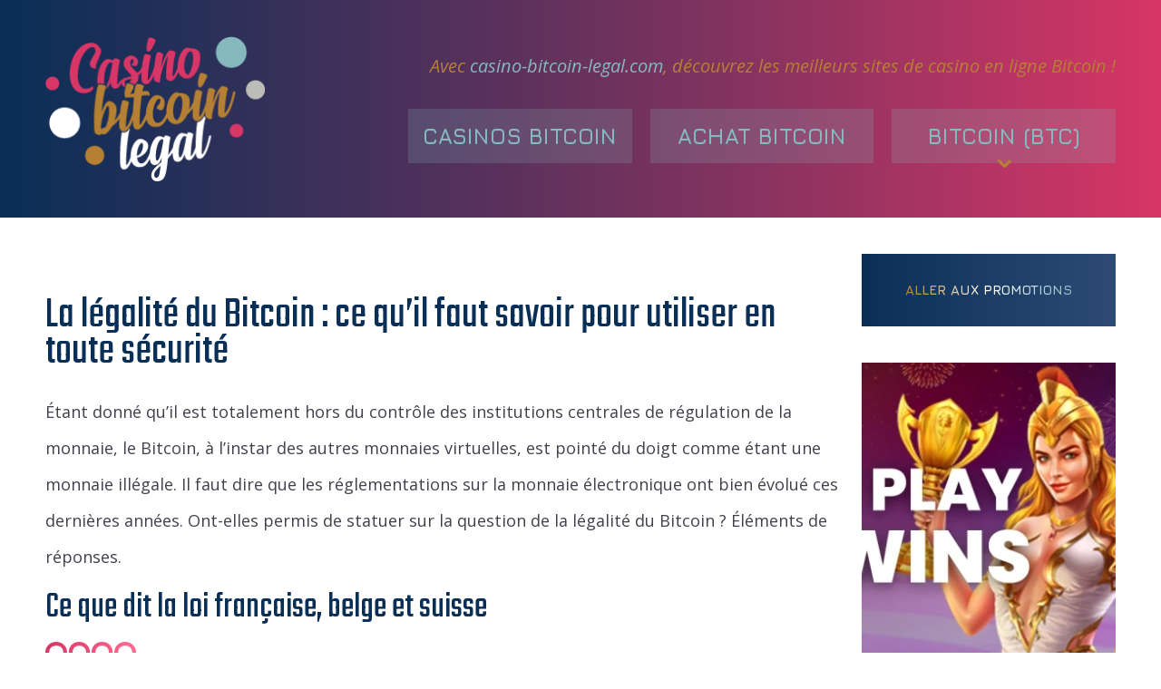

--- FILE ---
content_type: text/html; charset=UTF-8
request_url: https://www.casino-bitcoin-legal.com/legalite-bitcoin.php
body_size: 3671
content:
<!DOCTYPE html>
<html lang="fr">
<head>
    <meta charset="UTF-8">
    <meta name="viewport" content="width=device-width, initial-scale=1, user-scalable=no">
<title>La légalité du Bitcoin : ce qu’il faut savoir pour utiliser en toute sécurité - Casino-Bitcoin-Legal.com</title>
<meta name="description" content="Étant donné qu’il est totalement hors du contrôle des institutions centrales de régulation de la monnaie, le Bitcoin, à l’instar des autres monnaies virtuelles, est pointé du doigt comme étant une monnaie illégale. Il faut dire que les réglementations sur la monnaie électronique ont bien évolué ces dernières années. Ont-elles permis de statuer sur la question de la légalité du Bitcoin ? Éléments de réponses.">
<meta name="keywords" content="casino bitcoin,bitcoin,casinos,jeux en ligne,casino internet">	<meta name="robots" content="index, follow">
	<meta http-equiv="content-language" content="fr">

  <link rel="alternate" hreflang="en" href="https://www.casino-bitcoin-legal.com/en/legality-bitcoin.php" />
  <link rel="alternate" hreflang="fr" href="https://www.casino-bitcoin-legal.com/legalite-bitcoin.php" />
  <link rel="alternate" hreflang="x-default" href="https://www.casino-bitcoin-legal.com/en/legality-bitcoin.php" />

	<link rel="shortcut icon" href="/favicon.png">
    <link href="https://fonts.googleapis.com/css?family=Jura:300,400,700|Open+Sans:300,400,400i,600,600i,700|Teko:400, 600,700" rel="stylesheet">
    <link rel="stylesheet" href="dist/icons/icons.css">
    <link rel="stylesheet" href="dist/main.css">
<!-- Google tag (gtag.js) -->
<script async src="https://www.googletagmanager.com/gtag/js?id=G-SRRDVFW6RV"></script>
<script>
  window.dataLayer = window.dataLayer || [];
  function gtag(){dataLayer.push(arguments);}
  gtag('js', new Date());

  gtag('config', 'G-SRRDVFW6RV');
</script></head>
<body>
<header class="header-banner">
    <div class="container">
        <div class="row">
            <div class="col xl3 s12">
                <a href="/"><img src="dist/img/logo-cbl-header.png" alt="Casino-Bitcoin-Legal.com"></a>            </div>
            <div class="col offset-xl1 xl8 s12">
                <p class="header-baseline">Avec <a href="/">casino-bitcoin-legal.com</a>, découvrez les meilleurs sites de casino en ligne Bitcoin !</p>
                <nav class="header-nav">
                    <ul>
                        <li><a href="casinos-bitcoin.php">Casinos Bitcoin</a></li>
                        <li><a href="plateformes-bitcoin.php">Achat Bitcoin</a></li>
                        <li class="has-dropdown-menu">
                            <a href="#" >BITCOIN (BTC)</a>
                            <ul class="dropdown-menu">
                                <li><a href="/avantages-bitcoin.php">Avantages du Bitcoin</a></li>
                                <li><a href="/principe-bitcoin.php">Principe du Bitcoin</a></li>
                                <li><a href="/acheter-bitcoin.php">Acheter du Bitcoin</a></li>
                                <li><a href="/legalite-bitcoin.php">Légalité du Bitcoin</a></li>
                                <li><a href="/jouer-casino-bitcoin.php">Jouer dans un casino BTC</a></li>
                                <li><a href="/poker-bitcoin.php">Poker Bitcoin</a></li>
                            </ul>
                        </li>
                    </ul>
                </nav>
            </div>
        </div>
    </div>
</header>

<main class="container">
    <div class="row">
        <div class="col s12 xl9">
            <div class="content-main">
                <img class="img-full-separator js-fix-baseline" src="" alt=""/>
                <div class="content-blocks row">
                    <div class="col s12">
                        <h1 class="news-title">La légalité du Bitcoin : ce qu’il faut savoir pour utiliser en toute sécurité</h1>
      <p>Étant donné qu’il est totalement hors du contrôle des institutions centrales de régulation de la monnaie, le Bitcoin, à l’instar des autres monnaies virtuelles, est pointé du doigt comme étant une monnaie illégale. Il faut dire que les réglementations sur la monnaie électronique ont bien évolué ces dernières années. Ont-elles permis de statuer sur la question de la légalité du Bitcoin ? Éléments de réponses. </p>
      <h2>        Ce que dit la loi française, belge et suisse </h2>
      <p>En Belgique, le ministre des Finances a indiqué que l'intervention du gouvernement en ce qui concerne le système Bitcoin ne semblait pas nécessaire à l'heure actuelle. La banque centrale de Belgique a d'ailleurs estimé dans un communiqué que les menaces pour la stabilité monétaire que représentent les monnaies numériques émises par des acteurs privés sont actuellement plutôt limitées, si bien que leur incidence sur les conditions financières dans l'économie est faible.<br />
        En Suisse, le Conseil fédéral a considéré que le bitcoin est une monnaie virtuelle d'un usage marginal, et qu'à ce titre il est soumis en principe à la législation des monnaies régulières. <br />
        En France, c’est le Code monétaire et financier qui édite la légalité ou non d’une monnaie. Aux termes de l’article L. 111-1 dudit Code, l’euro est considéré comme la monnaie de la France, ce qui implique que toutes les transactions doivent se faire avec cette monnaie.<br />
        Cependant, à aucun moment le Code monétaire et financier ne statue sur l’illégalité du Bitcoin en France. Face à ce vide juridique, la Cour de justice de l’Union européenne a estimé, en octobre 2015, que le Bitcoin pouvait répondre au même régime de TVA que « les devises, les billets de banque et les monnaies qui sont des moyens de paiement légaux ». <br />
        Cette décision a été motivée par le fait que le Bitcoin est une monnaie bidirectionnelle, qui n’a d’autres finalités que celle d’un moyen de paiement, quoiqu’elle ne puisse être considérée, au sens de l’article 14 de la directive TVA, un bien corporel. <br />
        En clair, le Bitcoin peut être utilisé au même titre que l’euro comme moyen de paiement en France, comme dans d’autres pays où il est légal. Pourtant, certains pays ne l’ont pas légalisé, d’autres limitent son utilisation et dans d’autres encore, il n’est ni légal ni illégal. </p>
      <h2>        Les pays où le Bitcoin est illégal</h2>
      <p>        S’il existe encore des pays dont les réglementations sont farouchement contre son échange ou son utilisation comme moyen de paiement, c’est parce que cette monnaie est décentralisée et ne relève d’aucune autorité centrale. À ce titre, elle est considérée comme une menace du système financier de ces pays qui ne désire pas encore l’approuver.<br />
        Au nombre des 9 pays qui interdisent encore le Bitcoin en 2019, on peut citer :<br />
        l’Afghanistan<br />
        l’Algérie<br />
        l’Arabie Saoudite<br />
        le Bangladesh<br />
        La Bolivie<br />
        la République de Macédoine<br />
        le Pakistan<br />
        Le Vanuatu<br />
        Le Vietnam</p>
      <h2>        Les pays qui restreignent l’échange ou l’utilisation du Bitcoin</h2>
      <p>        Dans certains pays du monde, le Bitcoin est légal, sans vraiment être libre. En effet, autant son échange que son utilisation comme moyen de paiement sont hautement contrôlés. Il n’est par exemple pas possible à une banque classique ou à toute autre institution du système financier classique de traiter avec des sociétés spécialisées dans l’échange de la cryptomonnaie. C’est le cas de 10 pays, à savoir :<br />
        la Chine <br />
        l’Égypte <br />
        l’Équateur <br />
        l’Inde<br />
        l’Indonésie<br />
        le Maroc<br />
        le Népal <br />
        les Samoa américaines<br />
        le Qatar<br />
        la Zambie</p>
      <h2>        Les pays où le Bitcoin n’est légal ni illégal</h2>
      <p>        S’il est possible d’utiliser le Bitcoin dans ces pays, il n’existe aucun cadre juridique qui entoure les transactions en vue de protéger les utilisateurs. Il s’agit des pays tels que :<br />
        l’Albanie<br />
        l’Argentine<br />
        l’Andorre<br />
        la Barbade<br />
        la Colombie<br />
        les Émirats arabes unis<br />
        le Gabon<br />
        la Guinée Française<br />
        la Jamaïque<br />
        la Jordanie<br />
        le Kazakhstan<br />
        le Kosovo<br />
        le Kenya<br />
        le Kirghizistan<br />
        l’île Maurice<br />
        les Maldives<br />
        la Malaisie<br />
        le Nigeria<br />
        Le Paraguay<br />
        le Pérou<br />
        le Panama<br />
        le Tunisie<br />
        la Tanzanie<br />
        l’Uruguay<br />
        <br />
      </p>
                  </div>
                </div>
                <a href="/" target="_blank" class="button-large-separator external-link"><span>Retour à l'accueil</span></a>
            </div>
        </div>
        <div class="col s12 xl3">
            <div class="sidebar">
                <a href="/promos.php" class="button-sidebar push-bottom-1"><span>Aller aux promotions</span></a>

                        <div class="news-widget">
                            <div class="news-image">
                                <a href="info-casino-Pragmatic-Play-Drops-Wins-Cloudbet-2024.html"><img src="https://www.casino-bitcoin-legal.com/bnrs/pragmatic-play-drops-wins.jpg" alt="Pragmatic Play Drops & Wins sur Cloudbet : 2 M€ à gagner par mois"/></a>
                            </div>
                            <div class="news-excerpt">
                                <p class="news-date">21 juin 2024</p>
                                <p><a href="info-casino-Pragmatic-Play-Drops-Wins-Cloudbet-2024.html">Pragmatic Play Drops & Wins sur Cloudbet : 2 M€ à gagner par mois</a></p>
                                <a href="info-casino-Pragmatic-Play-Drops-Wins-Cloudbet-2024.html" class="button-link"><span>+</span></a>
                            </div>
                        </div>

                        <div class="news-widget">
                            <div class="news-image">
                                <a href="info-casino-Tournoi-Spinomenal-Cloudbet-2024.html"><img src="https://www.casino-bitcoin-legal.com/bnrs/spinomenal-tournament.jpg" alt="Tournoi Spinomenal avec 10 M€ à partager sur Cloudbet"/></a>
                            </div>
                            <div class="news-excerpt">
                                <p class="news-date">16 juin 2024</p>
                                <p><a href="info-casino-Tournoi-Spinomenal-Cloudbet-2024.html">Tournoi Spinomenal avec 10 M€ à partager sur Cloudbet</a></p>
                                <a href="info-casino-Tournoi-Spinomenal-Cloudbet-2024.html" class="button-link"><span>+</span></a>
                            </div>
                        </div>
            </div>
        </div>
    </div>
</main>

<footer>
    <div class="footer-logo hide-on-large-and-down">
        <img src="dist/img/logo-cbl-footer.png" alt="Casino Bitcoin Legal">
    </div>
    <div class="footer-baseline">
        <div class="container">
            <div>&copy;2025 <a href="/">CASINO-BITCOIN-LEGAL.COM</a> - Tous droits r&eacute;serv&eacute;s &nbsp;<a href="https://www.casino-bitcoin-legal.com/en/">English Bitcoin Casino</a></div>
            <nav class="footer-menu hide-on-large-and-down">
                <a href="avertissement.php">Avertissement</a>
                <a href="jeu-responsable.php">Jeu responsable</a>
                <a href="mentions.php">Mentions l&eacute;gales</a>
                <a href="mailto:contact@casino-bitcoin-legal.com/">Contact</a>
            </nav>
        </div>
    </div>
</footer>
<script src="dist/build.js"></script>
</body>
</html>


--- FILE ---
content_type: text/css
request_url: https://www.casino-bitcoin-legal.com/dist/icons/icons.css
body_size: 35
content:
@font-face {
    font-family: "icons";
    src: url("./icons.eot?63a22d9e5f30a9f789213a8bd3059b43?#iefix") format("embedded-opentype"),
url("./icons.woff2?63a22d9e5f30a9f789213a8bd3059b43") format("woff2"),
url("./icons.woff?63a22d9e5f30a9f789213a8bd3059b43") format("woff"),
url("./icons.ttf?63a22d9e5f30a9f789213a8bd3059b43") format("truetype"),
url("./icons.svg?63a22d9e5f30a9f789213a8bd3059b43#icons") format("svg");
}

i {
    line-height: 1;
}

i:before {
    font-family: icons !important;
    font-style: normal;
    font-weight: normal !important;
    vertical-align: top;
}

.icons-arrow-right:before {
    content: "\f101";
}
.icons-title-bridge:before {
    content: "\f102";
}


--- FILE ---
content_type: text/css
request_url: https://www.casino-bitcoin-legal.com/dist/main.css
body_size: 9872
content:
*{box-sizing:border-box}a,abbr,acronym,address,applet,article,aside,audio,b,big,blockquote,body,canvas,caption,center,cite,code,dd,del,details,dfn,div,dl,dt,em,embed,fieldset,figcaption,figure,footer,form,h1,h2,h3,h4,h5,h6,header,hgroup,html,i,iframe,img,ins,kbd,label,legend,li,mark,menu,nav,object,ol,output,p,pre,q,ruby,s,samp,section,small,span,strike,strong,sub,summary,sup,table,tbody,td,tfoot,th,thead,time,tr,tt,u,ul,var,video{margin:0;padding:0;border:0;font-size:100%;font:inherit;vertical-align:baseline}article,aside,details,figcaption,figure,footer,header,hgroup,menu,nav,section{display:block}a img{border:none}blockquote{quotes:none}blockquote:after,blockquote:before{content:"";content:none}caption,td,th{text-align:left;font-weight:400;vertical-align:middle}html{font-size:100%;-webkit-text-size-adjust:100%;-ms-text-size-adjust:100%}@media screen and (min-width:37.5em){html{font-size:100%}}@media screen and (min-width:62em){html{font-size:112.5%}}@media screen and (min-width:75em){html{font-size:125%}}@media screen and (min-width:100em){html{font-size:125%}}body{font-size:1.25rem;font-family:Open Sans,sans-serif;font-style:normal;font-weight:400;line-height:2rem}@media screen and (min-width:37.5em){body{font-size:1.25rem}}@media screen and (min-width:62em){body{font-size:1.11111rem}}@media screen and (min-width:75em){body{font-size:1rem}}@media screen and (min-width:100em){body{font-size:1rem}}.bold,b,strong{font-weight:600}.italic,em,i{font-style:italic}.typeset li a,.typeset p a{background-image:linear-gradient(180deg,transparent 50%,#709cf9 0);background-position:0 93%;background-repeat:repeat-x;background-size:100% .15rem;text-shadow:.1rem 0 #fcfcfc,.15rem 0 #fcfcfc,-.1rem 0 #fcfcfc,-.15rem 0 #fcfcfc}.typeset li a:active,.typeset li a:focus,.typeset li a:hover,.typeset p a:active,.typeset p a:focus,.typeset p a:hover{background-image:linear-gradient(180deg,transparent 50%,#1257ea 0)}.typeset p{line-height:2rem;margin-bottom:1.33499rem;padding-top:.66501rem;font-feature-settings:kern,onum,liga}@media screen and (min-width:37.5em){.typeset p{margin-bottom:1.35593rem;padding-top:.64407rem}}@media screen and (min-width:62em){.typeset p{margin-bottom:1.33499rem;padding-top:.66501rem}}@media screen and (min-width:75em){.typeset p{margin-bottom:1.33499rem;padding-top:.66501rem}}@media screen and (min-width:100em){.typeset p{margin-bottom:1.36849rem;padding-top:.63151rem}}.typeset h1,.typeset h2,.typeset h3,.typeset h4,.typeset h5,.typeset h6{color:#2e2e2e;font-family:Teko,sans-serif;font-feature-settings:dlig,liga,lnum,kern;font-style:normal;font-weight:400}.typeset .alpha,.typeset h1{line-height:3rem;font-size:1.75rem;margin-bottom:-.10626rem;padding-top:1.10626rem}@media screen and (min-width:37.5em){.typeset .alpha,.typeset h1{font-size:1.875rem;margin-bottom:-.07814rem;padding-top:1.07814rem}}@media screen and (min-width:62em){.typeset .alpha,.typeset h1{font-size:1.77778rem;margin-bottom:-.10001rem;padding-top:1.10001rem}}@media screen and (min-width:75em){.typeset .alpha,.typeset h1{font-size:2rem;margin-bottom:-.05001rem;padding-top:1.05001rem}}@media screen and (min-width:100em){.typeset .alpha,.typeset h1{font-size:2.5rem;margin-bottom:.06249rem;padding-top:.93751rem}}.typeset .beta,.typeset h2{line-height:3rem;font-size:1.5625rem;margin-bottom:-.14845rem;padding-top:1.14845rem}@media screen and (min-width:37.5em){.typeset .beta,.typeset h2{font-size:1.6625rem;margin-bottom:-.12595rem;padding-top:1.12595rem}}@media screen and (min-width:62em){.typeset .beta,.typeset h2{font-size:1.56111rem;margin-bottom:-.14876rem;padding-top:1.14876rem}}@media screen and (min-width:75em){.typeset .beta,.typeset h2{font-size:1.775rem;margin-bottom:-.10064rem;padding-top:1.10064rem}}@media screen and (min-width:100em){.typeset .beta,.typeset h2{font-size:2.195rem;margin-bottom:-.00614rem;padding-top:1.00614rem}}.typeset .gamma,.typeset h3{line-height:3rem;font-size:1.4rem;margin-bottom:-.18501rem;padding-top:1.18501rem}@media screen and (min-width:37.5em){.typeset .gamma,.typeset h3{font-size:1.5rem;margin-bottom:-.16251rem;padding-top:1.16251rem}}@media screen and (min-width:62em){.typeset .gamma,.typeset h3{font-size:1.42222rem;margin-bottom:-.18001rem;padding-top:1.18001rem}}@media screen and (min-width:75em){.typeset .gamma,.typeset h3{font-size:1.5rem;margin-bottom:-.16251rem;padding-top:1.16251rem}}@media screen and (min-width:100em){.typeset .gamma,.typeset h3{font-size:1.765rem;margin-bottom:-.10289rem;padding-top:1.10289rem}}.typeset .delta,.typeset h4{line-height:2rem;font-size:1.25rem;margin-bottom:-.71876rem;padding-top:.71876rem}@media screen and (min-width:37.5em){.typeset .delta,.typeset h4{font-size:1.33125rem;margin-bottom:-.70048rem;padding-top:.70048rem}}@media screen and (min-width:62em){.typeset .delta,.typeset h4{font-size:1.25rem;margin-bottom:-.71876rem;padding-top:.71876rem}}@media screen and (min-width:75em){.typeset .delta,.typeset h4{font-size:1.335rem;margin-bottom:-.69964rem;padding-top:.69964rem}}@media screen and (min-width:100em){.typeset .delta,.typeset h4{font-size:1.555rem;margin-bottom:-.65014rem;padding-top:.65014rem}}.typeset .epsilon,.typeset h5{line-height:2rem;font-size:1.11875rem;margin-bottom:-.74829rem;padding-top:.74829rem}@media screen and (min-width:37.5em){.typeset .epsilon,.typeset h5{font-size:1.2rem;margin-bottom:-.73001rem;padding-top:.73001rem}}@media screen and (min-width:62em){.typeset .epsilon,.typeset h5{font-size:1.13889rem;margin-bottom:-.74376rem;padding-top:.74376rem}}@media screen and (min-width:75em){.typeset .epsilon,.typeset h5{font-size:1.125rem;margin-bottom:-.74688rem;padding-top:.74688rem}}@media screen and (min-width:100em){.typeset .epsilon,.typeset h5{font-size:1.25rem;margin-bottom:-.71876rem;padding-top:.71876rem}}.typeset .zeta,.typeset h6{line-height:2rem;font-size:1rem;margin-bottom:-.77501rem;padding-top:.77501rem}@media screen and (min-width:37.5em){.typeset .zeta,.typeset h6{font-size:1.0625rem;margin-bottom:-.76095rem;padding-top:.76095rem}}@media screen and (min-width:62em){.typeset .zeta,.typeset h6{font-size:1rem;margin-bottom:-.77501rem;padding-top:.77501rem}}@media screen and (min-width:75em){.typeset .zeta,.typeset h6{font-size:1rem;margin-bottom:-.77501rem;padding-top:.77501rem}}@media screen and (min-width:100em){.typeset .zeta,.typeset h6{font-size:1.1rem;margin-bottom:-.75251rem;padding-top:.75251rem}}.typeset ol,.typeset ul{line-height:2rem;margin-bottom:1.33499rem;padding-top:.66501rem}@media screen and (min-width:37.5em){.typeset ol,.typeset ul{margin-bottom:1.35593rem;padding-top:.64407rem}}@media screen and (min-width:62em){.typeset ol,.typeset ul{margin-bottom:1.33499rem;padding-top:.66501rem}}@media screen and (min-width:75em){.typeset ol,.typeset ul{margin-bottom:1.33499rem;padding-top:.66501rem}}@media screen and (min-width:100em){.typeset ol,.typeset ul{margin-bottom:1.36849rem;padding-top:.63151rem}}.typeset ol li,.typeset ul li{font-feature-settings:kern,onum,liga;margin-left:2rem}@media screen and (min-width:37.5em){.typeset ol li,.typeset ul li{margin-left:0}}.typeset ol li ol,.typeset ol li ul,.typeset ul li ol,.typeset ul li ul{padding-top:1rem;margin-bottom:1rem;margin-left:2rem}.typeset ol{list-style-type:none}.typeset ol li{counter-increment:top-level}.typeset ol li:before{content:counter(top-level) ".";font-feature-settings:lnum,tnum;margin-left:-3rem;position:absolute;text-align:right;width:2em}.typeset ol li ul li:before{content:""}.typeset ol li ul li ol li{counter-increment:alt-level}.typeset ol li ul li ol li:before{content:counter(alt-level) "."}.typeset ol li ol li{counter-increment:sub-level}.typeset ol li ol li:before{content:counter(top-level) "." counter(sub-level)}.typeset ol li ol li ul li:before{content:""}.typeset ol li ol li ol li{counter-increment:sub-sub-level}.typeset ol li ol li ol li:before{content:counter(top-level) "." counter(sub-level) "." counter(sub-sub-level)}.typeset dl{line-height:2rem;margin-bottom:1.33499rem;padding-top:.66501rem}@media screen and (min-width:37.5em){.typeset dl{margin-bottom:1.35593rem;padding-top:.64407rem}}@media screen and (min-width:62em){.typeset dl{margin-bottom:1.33499rem;padding-top:.66501rem}}@media screen and (min-width:75em){.typeset dl{margin-bottom:1.33499rem;padding-top:.66501rem}}@media screen and (min-width:100em){.typeset dl{margin-bottom:1.36849rem;padding-top:.63151rem}}.typeset dl dd,.typeset dl dt{font-feature-settings:kern,onum,liga;margin-left:2rem}@media screen and (min-width:37.5em){.typeset dl dd,.typeset dl dt{margin-left:0}}.typeset dl dt{font-weight:600}.typeset dl dd+dt{padding-top:1rem}.typeset table{line-height:2rem;font-size:.89375rem;margin-bottom:-.79892rem;padding-top:.79892rem;font-family:Teko,sans-serif;font-feature-settings:liga,lnum,tnum,kern;font-style:normal;font-weight:400;width:100%}@media screen and (min-width:37.5em){.typeset table{font-size:.95625rem;margin-bottom:-.78485rem;padding-top:.78485rem}}@media screen and (min-width:62em){.typeset table{font-size:.90556rem;margin-bottom:-.79626rem;padding-top:.79626rem}}@media screen and (min-width:75em){.typeset table{font-size:.845rem;margin-bottom:-.80989rem;padding-top:.80989rem}}@media screen and (min-width:100em){.typeset table{font-size:.88rem;margin-bottom:-.80201rem;padding-top:.80201rem}}.typeset table thead th{line-height:2rem;font-size:1rem;margin-bottom:-.77501rem;padding-top:.77501rem;padding-bottom:1px}@media screen and (min-width:37.5em){.typeset table thead th{font-size:1.0625rem;margin-bottom:-.76095rem;padding-top:.76095rem}}@media screen and (min-width:62em){.typeset table thead th{font-size:1rem;margin-bottom:-.77501rem;padding-top:.77501rem}}@media screen and (min-width:75em){.typeset table thead th{font-size:1rem;margin-bottom:-.77501rem;padding-top:.77501rem}}@media screen and (min-width:100em){.typeset table thead th{font-size:1.1rem;margin-bottom:-.75251rem;padding-top:.75251rem}}.typeset .bold,.typeset b,.typeset strong{font-weight:600}.typeset .italic,.typeset em,.typeset i{font-style:italic}.typeset .caption,.typeset small{font-size:.8rem;font-family:Teko,sans-serif;font-style:normal;font-weight:400}@media screen and (min-width:37.5em){.typeset .caption,.typeset small{font-size:.85rem}}@media screen and (min-width:62em){.typeset .caption,.typeset small{font-size:.8rem}}@media screen and (min-width:75em){.typeset .caption,.typeset small{font-size:.75rem}}@media screen and (min-width:100em){.typeset .caption,.typeset small{font-size:.78rem}}.typeset small{line-height:1rem}.typeset .caption{line-height:2rem;margin-bottom:1.17999rem;padding-top:.82001rem;color:#bdc8cc}@media screen and (min-width:37.5em){.typeset .caption{margin-bottom:1.19124rem;padding-top:.80876rem}}@media screen and (min-width:62em){.typeset .caption{margin-bottom:1.17999rem;padding-top:.82001rem}}@media screen and (min-width:75em){.typeset .caption{margin-bottom:1.16874rem;padding-top:.83126rem}}@media screen and (min-width:100em){.typeset .caption{margin-bottom:1.17549rem;padding-top:.82451rem}}.typeset .alpha+.caption,.typeset .beta+.caption,.typeset .gamma+.caption,.typeset h1+.caption,.typeset h2+.caption,.typeset h3+.caption{margin-top:-1rem}.typeset .delta+.caption,.typeset .epsilon+.caption,.typeset .zeta+.caption{margin-top:0}.typeset blockquote p{border-left:.15rem solid #0e58f5;font-style:italic;padding-left:1rem;margin-bottom:1.66999rem;padding-bottom:.66501rem}@media screen and (min-width:37.5em){.typeset blockquote p{margin-bottom:1.71186rem;padding-bottom:.64407rem}}@media screen and (min-width:62em){.typeset blockquote p{margin-bottom:1.66999rem;padding-bottom:.66501rem}}@media screen and (min-width:75em){.typeset blockquote p{margin-bottom:1.66999rem;padding-bottom:.66501rem}}@media screen and (min-width:100em){.typeset blockquote p{margin-bottom:1.73699rem;padding-bottom:.63151rem}}@media screen and (min-width:37.5em){.typeset blockquote{margin-left:-1rem}}.typeset hr{background-image:linear-gradient(180deg,transparent 50%,#bdc8cc 0);background-position:0 50%;background-repeat:repeat-x;background-size:100% .15rem;border:0;margin:0;padding-bottom:3rem;padding-top:3rem}.typeset code,.typeset pre{background-color:#f5f4f2;font-family:Menlo,monospace}.typeset pre{display:block;margin-bottom:2rem;padding:1rem;white-space:pre;white-space:pre-wrap;word-break:break-all;word-wrap:break-word}.typeset code{font-size:.8rem;line-height:1rem}@media screen and (min-width:37.5em){.typeset code{font-size:.85rem}}@media screen and (min-width:62em){.typeset code{font-size:.8rem}}@media screen and (min-width:75em){.typeset code{font-size:.75rem}}@media screen and (min-width:100em){.typeset code{font-size:.78rem}}.typeset .upper{font-kerning:normal;letter-spacing:.1rem;text-transform:uppercase}.typeset .small-caps{font-feature-settings:smcp,kern;font-kerning:normal;letter-spacing:.1rem}.typeset .lining-numerals{font-feature-settings:lnum,kern}.typeset .oldstyle-numerals{font-feature-settings:onum,kern}.section{margin:0 auto;position:relative;width:94%}.section:after,.section:before{display:table;content:""}.section:after{clear:both}@media screen and (min-width:75em){.section{max-width:55rem}}@media screen and (min-width:100em){.section{max-width:65rem}}.single-measure{max-width:31.25rem;margin:0 auto}@media screen and (min-width:37.5em){.single-measure{max-width:34.375rem}}@media screen and (min-width:62em){.single-measure{max-width:33.33333rem}}@media screen and (min-width:75em){.single-measure{max-width:34rem}}@media screen and (min-width:100em){.single-measure{max-width:37.5rem}}.column{max-width:31.25rem;margin:0 auto;width:100%}@media screen and (min-width:37.5em){.column{float:left;margin:initial;max-width:none;padding-left:1rem;padding-right:1rem}}@media screen and (min-width:75em){.column{padding-left:2rem;padding-right:2rem}}@media screen and (min-width:37.5em){.column--duo{width:50%}.column--duo:nth-of-type(2n+3){clear:left}.column--duo:nth-of-type(n+3){margin-top:3rem}}@media screen and (min-width:37.5em){.column--trio{width:33.333%}.column--trio:nth-of-type(3n+4){clear:left}.column--trio:nth-of-type(n+4){margin-top:3rem}}@media screen and (min-width:37.5em){.column--quad{width:50%}}@media screen and (min-width:62em){.column--quad{width:25%}}@media screen and (min-width:37.5em){.column--main{max-width:65%}}@media screen and (min-width:62em){.column--main{max-width:65%}}@media screen and (min-width:75em){.column--main{max-width:65%}}@media screen and (min-width:100em){.column--main{max-width:63.84615%}}@media screen and (min-width:37.5em){.column--sidebar{max-width:35%;padding-right:2rem}}@media screen and (min-width:62em){.column--sidebar{max-width:35%}}@media screen and (min-width:75em){.column--sidebar{max-width:35%;padding-right:4rem}}@media screen and (min-width:100em){.column--sidebar{max-width:36.15385%}}@media screen and (min-width:37.5em){.column--main+.column--sidebar{padding-left:2rem;padding-right:1rem}}@media screen and (min-width:75em){.column--main+.column--sidebar{padding-left:4rem;padding-right:2rem}}@media screen and (min-width:75em){.column--quad p,.column--sidebar p,.column--trio p{line-height:2rem;font-size:.845rem;margin-bottom:1.28307rem;padding-top:.71693rem}.column--quad li,.column--sidebar li,.column--trio li{font-size:.845rem}}@media screen and (min-width:100em){.column--quad p,.column--sidebar p,.column--trio p{line-height:2rem;font-size:.88rem;margin-bottom:1.29479rem;padding-top:.70521rem}.column--quad li,.column--sidebar li,.column--trio li{font-size:.88rem}}@media screen and (min-width:37.5em){.column--right{max-width:65%;margin-left:35%}}@media screen and (min-width:62em){.column--right{max-width:65%;margin-left:35%}}@media screen and (min-width:75em){.column--right{max-width:65%;margin-left:35%}}@media screen and (min-width:100em){.column--right{max-width:63.84615%;margin-left:36.15385%}}@media screen and (min-width:37.5em){.column--right .sidenote{max-width:35%;left:0;padding-left:1rem;padding-right:2rem;position:absolute}}@media screen and (min-width:62em){.column--right .sidenote{max-width:35%}}@media screen and (min-width:75em){.column--right .sidenote{max-width:35%;padding-right:4rem}}@media screen and (min-width:100em){.column--right .sidenote{max-width:36.15385%;padding-left:2rem}}@media screen and (min-width:37.5em){.column--left{max-width:65%}}@media screen and (min-width:62em){.column--left{max-width:65%}}@media screen and (min-width:75em){.column--left{max-width:65%}}@media screen and (min-width:100em){.column--left{max-width:63.84615%}}@media screen and (min-width:37.5em){.column--left .sidenote{max-width:35%;left:65%;padding-left:2rem;padding-right:1rem;position:absolute}}@media screen and (min-width:62em){.column--left .sidenote{max-width:35%;left:65%}}@media screen and (min-width:75em){.column--left .sidenote{max-width:35%;left:65%;padding-left:4rem}}@media screen and (min-width:100em){.column--left .sidenote{max-width:36.15385%;left:63.84615%;padding-right:2rem}}#baseline.show-grid{background-image:linear-gradient(180deg,rgba(255,0,0,.3) 0,hsla(0,0%,100%,0) 1px);background-repeat:repeat-y;background-size:100% 1rem}html{box-sizing:border-box}*,:after,:before{box-sizing:inherit}button,input,optgroup,select,textarea{font-family:-apple-system,BlinkMacSystemFont,Segoe UI,Roboto,Oxygen-Sans,Ubuntu,Cantarell,Helvetica Neue,sans-serif}ul:not(.browser-default){padding-left:0;list-style-type:none}ul:not(.browser-default)>li{list-style-type:none}a{color:#42404c;text-decoration:none;-webkit-tap-highlight-color:transparent}.valign-wrapper{display:flex;align-items:center}.clearfix{clear:both}.z-depth-0{box-shadow:none!important}.z-depth-1{box-shadow:0 2px 2px 0 rgba(0,0,0,.14),0 3px 1px -2px rgba(0,0,0,.12),0 1px 5px 0 rgba(0,0,0,.2)}.z-depth-1-half{box-shadow:0 3px 3px 0 rgba(0,0,0,.14),0 1px 7px 0 rgba(0,0,0,.12),0 3px 1px -1px rgba(0,0,0,.2)}.z-depth-2{box-shadow:0 4px 5px 0 rgba(0,0,0,.14),0 1px 10px 0 rgba(0,0,0,.12),0 2px 4px -1px rgba(0,0,0,.3)}.z-depth-3{box-shadow:0 8px 17px 2px rgba(0,0,0,.14),0 3px 14px 2px rgba(0,0,0,.12),0 5px 5px -3px rgba(0,0,0,.2)}.z-depth-4{box-shadow:0 16px 24px 2px rgba(0,0,0,.14),0 6px 30px 5px rgba(0,0,0,.12),0 8px 10px -7px rgba(0,0,0,.2)}.z-depth-5{box-shadow:0 24px 38px 3px rgba(0,0,0,.14),0 9px 46px 8px rgba(0,0,0,.12),0 11px 15px -7px rgba(0,0,0,.2)}.hoverable{transition:box-shadow .25s}.hoverable:hover{box-shadow:0 8px 17px 0 rgba(0,0,0,.2),0 6px 20px 0 rgba(0,0,0,.19)}.divider{height:1px;overflow:hidden;background-color:color(grey,"lighten-2")}blockquote{margin:20px 0;padding-left:1.5rem;border-left:5px solid #42404c}i{line-height:inherit}i.left{float:left;margin-right:15px}i.right{float:right;margin-left:15px}i.tiny{font-size:1rem}i.small{font-size:2rem}i.medium{font-size:4rem}i.large{font-size:6rem}img.responsive-img,video.responsive-video{max-width:100%;height:auto}.pagination li{display:inline-block;border-radius:2px;text-align:center;vertical-align:top;height:30px}.pagination li a{color:#444;display:inline-block;font-size:1.2rem;padding:0 10px;line-height:30px}.pagination li.active a{color:#fff}.pagination li.active{background-color:#42404c}.pagination li.disabled a{cursor:default;color:#999}.pagination li i{font-size:2rem}.pagination li.pages ul li{display:inline-block;float:none}@media only screen and (max-width:992px){.pagination{width:100%}.pagination li.next,.pagination li.prev{width:10%}.pagination li.pages{width:80%;overflow:hidden;white-space:nowrap}}@media only screen and (max-width:600px){.hide-on-small-and-down,.hide-on-small-only{display:none!important}}@media only screen and (max-width:992px){.hide-on-med-and-down{display:none!important}}@media only screen and (min-width:601px){.hide-on-med-and-up{display:none!important}}@media only screen and (min-width:600px) and (max-width:992px){.hide-on-med-only{display:none!important}}@media only screen and (max-width:1200px){.hide-on-large-and-down{display:none!important}}@media only screen and (min-width:993px){.hide-on-large-only{display:none!important}}@media only screen and (min-width:1201px){.hide-on-extra-large-only{display:none!important}.show-on-extra-large{display:block!important}}@media only screen and (min-width:993px){.show-on-large{display:block!important}}@media only screen and (min-width:600px) and (max-width:992px){.show-on-medium{display:block!important}}@media only screen and (max-width:600px){.show-on-small{display:block!important}}@media only screen and (min-width:601px){.show-on-medium-and-up{display:block!important}}@media only screen and (max-width:992px){.show-on-medium-and-down{display:block!important}}@media only screen and (max-width:600px){.center-on-small-only{text-align:center}}table,td,th{border:none}table{width:100%;display:table;border-collapse:collapse;border-spacing:0}table.striped tr{border-bottom:none}table.striped>tbody>tr:nth-child(odd){background-color:#dbd9dc}table.striped>tbody>tr>td{border-radius:0}table.highlight>tbody>tr{transition:background-color .25s ease}table.highlight>tbody>tr:hover{background-color:#dbd9dc}table.centered tbody tr td,table.centered thead tr th{text-align:center}tr{border-bottom:1px solid #dbd9dc}td,th{padding:15px 5px;display:table-cell;text-align:left;vertical-align:middle;border-radius:2px}@media only screen and (max-width:992px){table.responsive-table{width:100%;border-collapse:collapse;border-spacing:0;display:block;position:relative}table.responsive-table td:empty:before{content:"\A0"}table.responsive-table td,table.responsive-table th{margin:0;vertical-align:top}table.responsive-table th{text-align:left}table.responsive-table thead{display:block;float:left}table.responsive-table thead tr{display:block;padding:0 10px 0 0}table.responsive-table thead tr th:before{content:"\A0"}table.responsive-table tbody{display:block;width:auto;position:relative;overflow-x:auto;white-space:nowrap}table.responsive-table tbody tr{display:inline-block;vertical-align:top}table.responsive-table th{display:block;text-align:right}table.responsive-table td{display:block;min-height:1.25em;text-align:left}table.responsive-table tr{border-bottom:none;padding:0 10px}table.responsive-table thead{border:0;border-right:1px solid #dbd9dc}}.video-container{position:relative;padding-bottom:56.25%;height:0;overflow:hidden}.video-container embed,.video-container iframe,.video-container object{position:absolute;top:0;left:0;width:100%;height:100%}.hide{display:none!important}.left-align{text-align:left}.right-align{text-align:right}.center,.center-align{text-align:center}.left{float:left!important}.right{float:right!important}.no-select{user-select:none}.circle{border-radius:50%}.center-block{display:block;margin-left:auto;margin-right:auto}.truncate{display:block;white-space:nowrap;overflow:hidden;text-overflow:ellipsis}.no-padding{padding:0!important}.container{margin:0 auto;max-width:1200px;width:90%}@media only screen and (min-width:601px){.container{width:90%}}@media only screen and (min-width:993px){.container{width:95%}}@media only screen and (min-width:1201px){.container{width:100%}}.col .row{margin-left:-.5rem;margin-right:-.5rem}.section{padding-top:1rem;padding-bottom:1rem}.section.no-pad{padding:0}.section.no-pad-bot{padding-bottom:0}.section.no-pad-top{padding-top:0}.row{margin-left:auto;margin-right:auto}.row:after{content:"";display:table;clear:both}.row .col{float:left;box-sizing:border-box;padding:0 .5rem;min-height:1px}.row .col[class*=pull-],.row .col[class*=push-]{position:relative}.row .col.s1{width:8.33333%}.row .col.s1,.row .col.s2{margin-left:auto;left:auto;right:auto}.row .col.s2{width:16.66667%}.row .col.s3{width:25%}.row .col.s3,.row .col.s4{margin-left:auto;left:auto;right:auto}.row .col.s4{width:33.33333%}.row .col.s5{width:41.66667%}.row .col.s5,.row .col.s6{margin-left:auto;left:auto;right:auto}.row .col.s6{width:50%}.row .col.s7{width:58.33333%}.row .col.s7,.row .col.s8{margin-left:auto;left:auto;right:auto}.row .col.s8{width:66.66667%}.row .col.s9{width:75%}.row .col.s9,.row .col.s10{margin-left:auto;left:auto;right:auto}.row .col.s10{width:83.33333%}.row .col.s11{width:91.66667%}.row .col.s11,.row .col.s12{margin-left:auto;left:auto;right:auto}.row .col.s12{width:100%}.row .col.offset-s1{margin-left:8.33333%}.row .col.pull-s1{right:8.33333%}.row .col.push-s1{left:8.33333%}.row .col.offset-s2{margin-left:16.66667%}.row .col.pull-s2{right:16.66667%}.row .col.push-s2{left:16.66667%}.row .col.offset-s3{margin-left:25%}.row .col.pull-s3{right:25%}.row .col.push-s3{left:25%}.row .col.offset-s4{margin-left:33.33333%}.row .col.pull-s4{right:33.33333%}.row .col.push-s4{left:33.33333%}.row .col.offset-s5{margin-left:41.66667%}.row .col.pull-s5{right:41.66667%}.row .col.push-s5{left:41.66667%}.row .col.offset-s6{margin-left:50%}.row .col.pull-s6{right:50%}.row .col.push-s6{left:50%}.row .col.offset-s7{margin-left:58.33333%}.row .col.pull-s7{right:58.33333%}.row .col.push-s7{left:58.33333%}.row .col.offset-s8{margin-left:66.66667%}.row .col.pull-s8{right:66.66667%}.row .col.push-s8{left:66.66667%}.row .col.offset-s9{margin-left:75%}.row .col.pull-s9{right:75%}.row .col.push-s9{left:75%}.row .col.offset-s10{margin-left:83.33333%}.row .col.pull-s10{right:83.33333%}.row .col.push-s10{left:83.33333%}.row .col.offset-s11{margin-left:91.66667%}.row .col.pull-s11{right:91.66667%}.row .col.push-s11{left:91.66667%}.row .col.offset-s12{margin-left:100%}.row .col.pull-s12{right:100%}.row .col.push-s12{left:100%}@media only screen and (min-width:601px){.row .col.m1{width:8.33333%}.row .col.m1,.row .col.m2{margin-left:auto;left:auto;right:auto}.row .col.m2{width:16.66667%}.row .col.m3{width:25%}.row .col.m3,.row .col.m4{margin-left:auto;left:auto;right:auto}.row .col.m4{width:33.33333%}.row .col.m5{width:41.66667%}.row .col.m5,.row .col.m6{margin-left:auto;left:auto;right:auto}.row .col.m6{width:50%}.row .col.m7{width:58.33333%}.row .col.m7,.row .col.m8{margin-left:auto;left:auto;right:auto}.row .col.m8{width:66.66667%}.row .col.m9{width:75%}.row .col.m9,.row .col.m10{margin-left:auto;left:auto;right:auto}.row .col.m10{width:83.33333%}.row .col.m11{width:91.66667%}.row .col.m11,.row .col.m12{margin-left:auto;left:auto;right:auto}.row .col.m12{width:100%}.row .col.offset-m1{margin-left:8.33333%}.row .col.pull-m1{right:8.33333%}.row .col.push-m1{left:8.33333%}.row .col.offset-m2{margin-left:16.66667%}.row .col.pull-m2{right:16.66667%}.row .col.push-m2{left:16.66667%}.row .col.offset-m3{margin-left:25%}.row .col.pull-m3{right:25%}.row .col.push-m3{left:25%}.row .col.offset-m4{margin-left:33.33333%}.row .col.pull-m4{right:33.33333%}.row .col.push-m4{left:33.33333%}.row .col.offset-m5{margin-left:41.66667%}.row .col.pull-m5{right:41.66667%}.row .col.push-m5{left:41.66667%}.row .col.offset-m6{margin-left:50%}.row .col.pull-m6{right:50%}.row .col.push-m6{left:50%}.row .col.offset-m7{margin-left:58.33333%}.row .col.pull-m7{right:58.33333%}.row .col.push-m7{left:58.33333%}.row .col.offset-m8{margin-left:66.66667%}.row .col.pull-m8{right:66.66667%}.row .col.push-m8{left:66.66667%}.row .col.offset-m9{margin-left:75%}.row .col.pull-m9{right:75%}.row .col.push-m9{left:75%}.row .col.offset-m10{margin-left:83.33333%}.row .col.pull-m10{right:83.33333%}.row .col.push-m10{left:83.33333%}.row .col.offset-m11{margin-left:91.66667%}.row .col.pull-m11{right:91.66667%}.row .col.push-m11{left:91.66667%}.row .col.offset-m12{margin-left:100%}.row .col.pull-m12{right:100%}.row .col.push-m12{left:100%}}@media only screen and (min-width:993px){.row .col.l1{width:8.33333%}.row .col.l1,.row .col.l2{margin-left:auto;left:auto;right:auto}.row .col.l2{width:16.66667%}.row .col.l3{width:25%}.row .col.l3,.row .col.l4{margin-left:auto;left:auto;right:auto}.row .col.l4{width:33.33333%}.row .col.l5{width:41.66667%}.row .col.l5,.row .col.l6{margin-left:auto;left:auto;right:auto}.row .col.l6{width:50%}.row .col.l7{width:58.33333%}.row .col.l7,.row .col.l8{margin-left:auto;left:auto;right:auto}.row .col.l8{width:66.66667%}.row .col.l9{width:75%}.row .col.l9,.row .col.l10{margin-left:auto;left:auto;right:auto}.row .col.l10{width:83.33333%}.row .col.l11{width:91.66667%}.row .col.l11,.row .col.l12{margin-left:auto;left:auto;right:auto}.row .col.l12{width:100%}.row .col.offset-l1{margin-left:8.33333%}.row .col.pull-l1{right:8.33333%}.row .col.push-l1{left:8.33333%}.row .col.offset-l2{margin-left:16.66667%}.row .col.pull-l2{right:16.66667%}.row .col.push-l2{left:16.66667%}.row .col.offset-l3{margin-left:25%}.row .col.pull-l3{right:25%}.row .col.push-l3{left:25%}.row .col.offset-l4{margin-left:33.33333%}.row .col.pull-l4{right:33.33333%}.row .col.push-l4{left:33.33333%}.row .col.offset-l5{margin-left:41.66667%}.row .col.pull-l5{right:41.66667%}.row .col.push-l5{left:41.66667%}.row .col.offset-l6{margin-left:50%}.row .col.pull-l6{right:50%}.row .col.push-l6{left:50%}.row .col.offset-l7{margin-left:58.33333%}.row .col.pull-l7{right:58.33333%}.row .col.push-l7{left:58.33333%}.row .col.offset-l8{margin-left:66.66667%}.row .col.pull-l8{right:66.66667%}.row .col.push-l8{left:66.66667%}.row .col.offset-l9{margin-left:75%}.row .col.pull-l9{right:75%}.row .col.push-l9{left:75%}.row .col.offset-l10{margin-left:83.33333%}.row .col.pull-l10{right:83.33333%}.row .col.push-l10{left:83.33333%}.row .col.offset-l11{margin-left:91.66667%}.row .col.pull-l11{right:91.66667%}.row .col.push-l11{left:91.66667%}.row .col.offset-l12{margin-left:100%}.row .col.pull-l12{right:100%}.row .col.push-l12{left:100%}}@media only screen and (min-width:1201px){.row .col.xl1{width:8.33333%}.row .col.xl1,.row .col.xl2{margin-left:auto;left:auto;right:auto}.row .col.xl2{width:16.66667%}.row .col.xl3{width:25%}.row .col.xl3,.row .col.xl4{margin-left:auto;left:auto;right:auto}.row .col.xl4{width:33.33333%}.row .col.xl5{width:41.66667%}.row .col.xl5,.row .col.xl6{margin-left:auto;left:auto;right:auto}.row .col.xl6{width:50%}.row .col.xl7{width:58.33333%}.row .col.xl7,.row .col.xl8{margin-left:auto;left:auto;right:auto}.row .col.xl8{width:66.66667%}.row .col.xl9{width:75%}.row .col.xl9,.row .col.xl10{margin-left:auto;left:auto;right:auto}.row .col.xl10{width:83.33333%}.row .col.xl11{width:91.66667%}.row .col.xl11,.row .col.xl12{margin-left:auto;left:auto;right:auto}.row .col.xl12{width:100%}.row .col.offset-xl1{margin-left:8.33333%}.row .col.pull-xl1{right:8.33333%}.row .col.push-xl1{left:8.33333%}.row .col.offset-xl2{margin-left:16.66667%}.row .col.pull-xl2{right:16.66667%}.row .col.push-xl2{left:16.66667%}.row .col.offset-xl3{margin-left:25%}.row .col.pull-xl3{right:25%}.row .col.push-xl3{left:25%}.row .col.offset-xl4{margin-left:33.33333%}.row .col.pull-xl4{right:33.33333%}.row .col.push-xl4{left:33.33333%}.row .col.offset-xl5{margin-left:41.66667%}.row .col.pull-xl5{right:41.66667%}.row .col.push-xl5{left:41.66667%}.row .col.offset-xl6{margin-left:50%}.row .col.pull-xl6{right:50%}.row .col.push-xl6{left:50%}.row .col.offset-xl7{margin-left:58.33333%}.row .col.pull-xl7{right:58.33333%}.row .col.push-xl7{left:58.33333%}.row .col.offset-xl8{margin-left:66.66667%}.row .col.pull-xl8{right:66.66667%}.row .col.push-xl8{left:66.66667%}.row .col.offset-xl9{margin-left:75%}.row .col.pull-xl9{right:75%}.row .col.push-xl9{left:75%}.row .col.offset-xl10{margin-left:83.33333%}.row .col.pull-xl10{right:83.33333%}.row .col.push-xl10{left:83.33333%}.row .col.offset-xl11{margin-left:91.66667%}.row .col.pull-xl11{right:91.66667%}.row .col.push-xl11{left:91.66667%}.row .col.offset-xl12{margin-left:100%}.row .col.pull-xl12{right:100%}.row .col.push-xl12{left:100%}}html{height:100%}body{min-height:100%;color:#42404c}body.with-grid{position:relative}body.with-grid:after,body.with-grid:before{content:"";position:absolute;top:0;left:0;right:0;bottom:0;z-index:300;pointer-events:none}body.with-grid:before{background-image:linear-gradient(180deg,rgba(255,0,0,.6) 0,hsla(0,0%,100%,0) 1px);background-repeat:repeat-y;background-size:100% 2rem}body.with-grid:after{background-image:linear-gradient(180deg,rgba(255,0,0,.2) 0,hsla(0,0%,100%,0) 1px);background-repeat:repeat-y;background-size:100% 1rem}p{line-height:2rem;font-size:.9rem;margin-bottom:.30149rem;padding-top:.69851rem}@media only screen and (max-width:1200px){p{line-height:2rem;font-size:1rem;margin-bottom:.33499rem;padding-top:.66501rem}}@media only screen and (max-width:1200px) and (min-width:37.5em){p{font-size:1rem;margin-bottom:.33499rem;padding-top:.66501rem}}@media only screen and (max-width:1200px) and (min-width:62em){p{font-size:.88889rem;margin-bottom:.29777rem;padding-top:.70223rem}}@media only screen and (max-width:1200px) and (min-width:75em){p{font-size:.8rem;margin-bottom:.26799rem;padding-top:.73201rem}}@media only screen and (max-width:1200px) and (min-width:100em){p{font-size:.8rem;margin-bottom:.26799rem;padding-top:.73201rem}}img{display:block}.img-full,.img-full-separator{display:block;width:100%;height:auto;max-width:100%}.img-full-separator{margin-bottom:4rem;margin-top:1rem}@media only screen and (max-width:1200px){.img-full-separator{margin-bottom:2rem}}.content-main{padding-top:2rem}.content-main>:first-child.img-full-separator{margin-top:0;margin-bottom:2rem}.sidebar{padding-top:2rem}@media only screen and (max-width:1200px){.sidebar{padding-top:0}}.push-bottom-0{margin-bottom:0!important}.push-bottom-1{margin-bottom:2rem!important}.push-bottom-2{margin-bottom:4rem!important}.push-bottom-3{margin-bottom:6rem!important}.push-bottom-4{margin-bottom:8rem!important}.push-bottom-5{margin-bottom:10rem!important}.push-bottom-6{margin-bottom:12rem!important}h1,h2,h3,h4{color:#0a2f57;font-family:Teko,sans-serif;font-weight:400;position:relative}h1:not(.news-title):not(.casino-title):after,h2:not(.news-title):not(.casino-title):after,h3:not(.news-title):not(.casino-title):after,h4:not(.news-title):not(.casino-title):after{content:"\F102";position:absolute;left:0;bottom:-44px;font-family:icons!important;font-style:normal;font-weight:400!important;vertical-align:top;font-size:5rem;background:linear-gradient(90deg,#d73666,#ff6c93);background-clip:text;-webkit-background-clip:text;color:transparent}h1{line-height:2rem;font-size:2.4rem;margin-bottom:1.53999rem;padding-top:.46001rem}@media only screen and (max-width:1200px){h1{line-height:2rem;font-size:2.1875rem;margin-bottom:1.49218rem;padding-top:.50782rem}}@media only screen and (max-width:1200px) and (min-width:37.5em){h1{font-size:2.1875rem;margin-bottom:1.49218rem;padding-top:.50782rem}}@media only screen and (max-width:1200px) and (min-width:62em){h1{font-size:1.94444rem;margin-bottom:1.43749rem;padding-top:.56251rem}}@media only screen and (max-width:1200px) and (min-width:75em){h1{font-size:1.75rem;margin-bottom:1.39374rem;padding-top:.60626rem}}@media only screen and (max-width:1200px) and (min-width:100em){h1{font-size:1.75rem;margin-bottom:1.39374rem;padding-top:.60626rem}}@media only screen and (max-width:1200px){h1:after{bottom:-36px!important}}h2{line-height:2rem;font-size:2.5rem;margin-bottom:1.56249rem;padding-top:.43751rem}@media screen and (min-width:37.5em){h2{font-size:2.5rem;margin-bottom:1.56249rem;padding-top:.43751rem}}@media screen and (min-width:62em){h2{font-size:2.22222rem;margin-bottom:1.49999rem;padding-top:.50001rem}}@media screen and (min-width:75em){h2{font-size:2rem;margin-bottom:1.44999rem;padding-top:.55001rem}}@media screen and (min-width:100em){h2{font-size:2rem;margin-bottom:1.44999rem;padding-top:.55001rem}}h2:after{bottom:-42px}h3{line-height:2rem;font-size:2.125rem;margin-bottom:1.47812rem;padding-top:.52188rem}@media screen and (min-width:37.5em){h3{font-size:2.125rem;margin-bottom:1.47812rem;padding-top:.52188rem}}@media screen and (min-width:62em){h3{font-size:1.88889rem;margin-bottom:1.42499rem;padding-top:.57501rem}}@media screen and (min-width:75em){h3{font-size:1.7rem;margin-bottom:1.38249rem;padding-top:.61751rem}}@media screen and (min-width:100em){h3{font-size:1.7rem;margin-bottom:1.38249rem;padding-top:.61751rem}}.header-banner{background:linear-gradient(90deg,#0a2f57,#d73666);min-height:12rem;padding-top:2rem;position:relative;z-index:10}.header-banner:after,.header-banner:before{position:absolute;content:"";left:0;right:0;top:0;bottom:0}.header-banner:after{background:linear-gradient(90deg,rgba(10,47,87,.15),transparent)}.header-banner .container{position:relative;z-index:1}.header-banner img{height:8rem;width:auto;display:block}@media only screen and (max-width:1200px){.header-banner img{height:8rem;text-align:center;margin:0 auto;position:relative;left:-15px}}.header-baseline{font-style:italic;text-align:right;color:#b58033;line-height:2rem;font-size:1rem;margin-bottom:1.33499rem;padding-top:.66501rem}@media only screen and (max-width:1200px){.header-baseline{margin-top:1rem;line-height:1rem;font-size:1rem;margin-bottom:1.83499rem;padding-top:.16501rem}}@media only screen and (max-width:1200px) and (min-width:37.5em){.header-baseline{font-size:1rem;margin-bottom:1.83499rem;padding-top:.16501rem}}@media only screen and (max-width:1200px) and (min-width:62em){.header-baseline{font-size:.88889rem;margin-bottom:1.79777rem;padding-top:.20223rem}}@media only screen and (max-width:1200px) and (min-width:75em){.header-baseline{font-size:.8rem;margin-bottom:1.76799rem;padding-top:.23201rem}}@media only screen and (max-width:1200px) and (min-width:100em){.header-baseline{font-size:.8rem;margin-bottom:1.76799rem;padding-top:.23201rem}}@media only screen and (max-width:600px){.header-baseline{line-height:1.5rem;font-size:1rem;margin-bottom:1.58499rem;padding-top:.41501rem}}.header-baseline a{text-decoration:none;color:#86b9be}.header-baseline a:hover{color:#b58033}@media only screen and (max-width:1200px){.header-baseline{text-align:center}}.header-nav>ul{display:flex;margin-left:-.5rem;margin-right:-.5rem}.header-nav>ul>li{flex:1;padding:0 .5rem}.header-nav>ul>li>a{text-align:center;background-color:rgba(134,185,190,.2);display:block;font-family:Jura,sans-serif;font-weight:700;color:#86b9be;text-transform:uppercase;line-height:3rem;font-size:1.5rem;padding-left:.4rem;padding-right:.4rem;transition:background-color .2s,color .2s}@media screen and (min-width:37.5em){.header-nav>ul>li>a{font-size:1.5rem}}@media screen and (min-width:62em){.header-nav>ul>li>a{font-size:1.33333rem}}@media screen and (min-width:75em){.header-nav>ul>li>a{font-size:1.2rem}}@media screen and (min-width:100em){.header-nav>ul>li>a{font-size:1.2rem}}.header-nav>ul>li.current>a,.header-nav>ul>li:hover>a{background-color:rgba(215,64,102,.2);color:#b58033}.header-nav li.has-dropdown-menu{position:relative;padding-bottom:1rem}.header-nav li.has-dropdown-menu>a{position:relative}.header-nav li.has-dropdown-menu>a:after{font-family:icons!important;font-style:normal;font-weight:400!important;vertical-align:top;font-size:.9375rem;content:"\F101";color:#b58033;position:absolute;top:100%;left:50%;line-height:0;font-weight:400;transform:translateX(-50%) rotate(90deg);z-index:1}@media screen and (min-width:37.5em){.header-nav li.has-dropdown-menu>a:after{font-size:.9375rem}}@media screen and (min-width:62em){.header-nav li.has-dropdown-menu>a:after{font-size:.83333rem}}@media screen and (min-width:75em){.header-nav li.has-dropdown-menu>a:after{font-size:.75rem}}@media screen and (min-width:100em){.header-nav li.has-dropdown-menu>a:after{font-size:.75rem}}.header-nav li.has-dropdown-menu:hover .dropdown-menu{opacity:1;pointer-events:auto;transform:translateY(0)}@media only screen and (max-width:1200px){.header-nav{display:none}}.dropdown-menu{position:absolute;z-index:10;right:.5rem;text-align:right;padding:0 1rem;padding-top:1rem;padding-bottom:1rem;margin-top:1rem;background-color:rgba(215,54,102,.96);min-width:280px;opacity:0;pointer-events:none;transform:translateY(-1rem);transition:opacity .2s,transform .3s cubic-bezier(.175,.885,.32,1.275)}.dropdown-menu li{line-height:1rem;font-size:1rem;margin-bottom:.72499rem;padding-top:.27501rem;font-family:Jura,sans-serif}@media screen and (min-width:37.5em){.dropdown-menu li{font-size:1rem;margin-bottom:.72499rem;padding-top:.27501rem}}@media screen and (min-width:62em){.dropdown-menu li{font-size:.88889rem;margin-bottom:.69999rem;padding-top:.30001rem}}@media screen and (min-width:75em){.dropdown-menu li{font-size:.8rem;margin-bottom:.67999rem;padding-top:.32001rem}}@media screen and (min-width:100em){.dropdown-menu li{font-size:.8rem;margin-bottom:.67999rem;padding-top:.32001rem}}.dropdown-menu a{color:#86b9be;text-transform:uppercase;font-weight:600;position:relative;top:-2px;display:block}.dropdown-menu a.current,.dropdown-menu a:hover{color:#fff}.content-blocks{margin-bottom:2rem;margin-top:2rem}.content-blocks,.content-blocks p+p:not(:last-of-type){padding-bottom:1rem}.content-blocks p a{color:#d73666;font-weight:600}.content-blocks p a:hover{color:#86b9be}.content-blocks-separator{position:relative;margin-bottom:4rem;padding-bottom:0}.content-blocks-separator:before{content:"";position:absolute;top:0;left:50%;margin-left:-7px;height:100%;width:14px;background:url(./sep-2col.png?4b89ec92b3d4c92717b30f92fa3894a3)}@media only screen and (max-width:1200px){.content-blocks-separator>.col{margin-bottom:2rem}.content-blocks-separator:before{content:none}}.content-blocks-separator>.col p:last-of-type{line-height:2rem;margin-bottom:1.37687rem;padding-top:.62313rem}@media screen and (min-width:37.5em){.content-blocks-separator>.col p:last-of-type{margin-bottom:1.37687rem;padding-top:.62313rem}}@media screen and (min-width:62em){.content-blocks-separator>.col p:last-of-type{margin-bottom:1.33499rem;padding-top:.66501rem}}@media screen and (min-width:75em){.content-blocks-separator>.col p:last-of-type{margin-bottom:1.30149rem;padding-top:.69851rem}}@media screen and (min-width:100em){.content-blocks-separator>.col p:last-of-type{margin-bottom:1.30149rem;padding-top:.69851rem}}@media only screen and (max-width:1200px){.content-blocks{margin-bottom:0;margin-top:0}}.ranking-blocks{counter-reset:ranking-counter;display:flex;margin-bottom:4rem}.ranking-blocks>.col{display:flex}@media only screen and (max-width:1200px){.ranking-blocks{display:block;margin-bottom:0;margin-top:0}.ranking-blocks>.col{display:block;margin-bottom:6rem}.ranking-blocks+.button-large-separator{margin-top:0}}.ranking-block{position:relative;z-index:1;flex:1;min-height:18rem}.ranking-block:before{content:"";background:linear-gradient(to bottom left,#fff 0,#fff 50%,transparent 51%,transparent)}.ranking-block .ranking-rank,.ranking-block:before{position:absolute;top:0;right:0;height:2rem;width:2rem}.ranking-block .ranking-rank{font-family:Jura,sans-serif;font-weight:700;text-align:right;border-left:2px solid hsla(0,0%,100%,.2);border-bottom:2px solid hsla(0,0%,100%,.2);font-size:1.375rem;line-height:1}@media screen and (min-width:37.5em){.ranking-block .ranking-rank{font-size:1.375rem}}@media screen and (min-width:62em){.ranking-block .ranking-rank{font-size:1.22222rem}}@media screen and (min-width:75em){.ranking-block .ranking-rank{font-size:1.1rem}}@media screen and (min-width:100em){.ranking-block .ranking-rank{font-size:1.1rem}}@media only screen and (max-width:1200px){.ranking-block{min-height:0}}.text-highlight{font-size:1.5rem;color:#fff;font-family:Jura,sans-serif;font-weight:700;text-transform:uppercase;font-style:normal;position:relative;top:.45rem}.ranking-content{padding:2rem;text-align:center}.ranking-content .ranking-logo{height:5rem;position:relative;margin-bottom:1rem}.ranking-content p{color:hsla(0,0%,100%,.5);font-style:italic;margin-top:1rem;line-height:1rem;font-size:1rem;margin-bottom:1.83499rem;padding-top:.16501rem}@media screen and (min-width:37.5em){.ranking-content p{font-size:1rem;margin-bottom:1.83499rem;padding-top:.16501rem}}@media screen and (min-width:62em){.ranking-content p{font-size:.88889rem;margin-bottom:1.79777rem;padding-top:.20223rem}}@media screen and (min-width:75em){.ranking-content p{font-size:.8rem;margin-bottom:1.76799rem;padding-top:.23201rem}}@media screen and (min-width:100em){.ranking-content p{font-size:.8rem;margin-bottom:1.76799rem;padding-top:.23201rem}}.ranking-content img{position:absolute;top:50%;transform:translateY(-50%);width:100%;display:block;margin:0 auto;margin-top:-.5rem}.ranking-content:before{content:"";position:absolute;top:0;bottom:0;left:0;right:0;display:block;z-index:-1;background:linear-gradient(0deg,#42404c,transparent)}@media only screen and (max-width:1200px){.ranking-content{min-height:15rem}.ranking-content .ranking-logo{position:relative;min-height:0;height:auto}.ranking-content .ranking-logo img{position:static;transform:none;width:250px;max-width:100%;height:auto}}.ranking-page-link{position:absolute;color:#86b9be;font-style:italic;bottom:2rem;left:50%;transform:translateX(-50%);text-align:center;display:inline-block;opacity:.5;line-height:1rem;font-size:1rem}@media screen and (min-width:37.5em){.ranking-page-link{font-size:1rem}}@media screen and (min-width:62em){.ranking-page-link{font-size:.88889rem}}@media screen and (min-width:75em){.ranking-page-link{font-size:.8rem}}@media screen and (min-width:100em){.ranking-page-link{font-size:.8rem}}.ranking-page-link:after{content:"";height:1px;background-color:#86b9be;width:100%;position:absolute;left:0;bottom:0;transition:opacity .2s,transform .2s}.ranking-page-link:hover{text-decoration:none}.ranking-page-link:hover:after{opacity:0;transform:translateY(5px)}.ranking-external-link{position:absolute;bottom:-4rem;height:4rem;line-height:4rem;text-transform:uppercase;text-align:center;display:block;left:0;width:100%;font-family:Teko,sans-serif;color:#d73666;font-size:1.75rem;font-weight:400;letter-spacing:-1px;border-bottom:2px solid #d73666;transition:border-bottom .2s,color .2s}.ranking-external-link span{display:inline-block;position:relative}.ranking-external-link span:after{font-family:icons!important;font-style:normal;font-weight:400!important;vertical-align:top;content:"\F101";color:#42404c;position:absolute;left:calc(100% + 10px);top:50%;transform:translateY(-50%);margin-top:-2px;font-size:18px;transition:transform .2s cubic-bezier(.175,.885,.32,1.275)}.ranking-external-link:after,.ranking-external-link:before{content:"";width:2px;position:absolute;top:0;bottom:0;background:linear-gradient(180deg,#42404c,#d73666);transition:background .2s}.ranking-external-link:after{left:0}.ranking-external-link:before{right:0}.ranking-external-link:hover{color:#0a2f57;border-bottom-color:#0a2f57}.ranking-external-link:hover:after,.ranking-external-link:hover:before{background:linear-gradient(180deg,#42404c,#0a2f57)}.ranking-external-link:hover span:after{transform:translateX(10px) translateY(-50%)}.extra-menu{margin-bottom:2rem;line-height:4rem;position:relative;z-index:5}.extra-menu>a{background:linear-gradient(90deg,#0a2f57,#d73666);padding:0 1.5rem;display:block;position:relative;z-index:40;font-family:Teko,sans-serif;font-size:1.75rem;font-weight:400;color:#fff}@media screen and (min-width:37.5em){.extra-menu>a{font-size:1.75rem}}@media screen and (min-width:62em){.extra-menu>a{font-size:1.55556rem}}@media screen and (min-width:75em){.extra-menu>a{font-size:1.4rem}}@media screen and (min-width:100em){.extra-menu>a{font-size:1.4rem}}.extra-menu>a:after{font-family:icons!important;font-style:normal;font-weight:400!important;vertical-align:top;font-size:.9375rem;content:"\F101";color:#b58033;position:absolute;top:50%;right:1.5rem;line-height:0;font-weight:400;transform:translateY(-50%) rotate(90deg);z-index:1}@media screen and (min-width:37.5em){.extra-menu>a:after{font-size:.9375rem}}@media screen and (min-width:62em){.extra-menu>a:after{font-size:.83333rem}}@media screen and (min-width:75em){.extra-menu>a:after{font-size:.75rem}}@media screen and (min-width:100em){.extra-menu>a:after{font-size:.75rem}}.extra-menu:hover .dropdown-menu{opacity:1;pointer-events:auto;transform:translateY(0)}.extra-menu .dropdown-menu{margin-top:0;left:0;right:0;z-index:-10}@media only screen and (max-width:1200px){.extra-menu>a:after{content:none}.extra-menu .dropdown-menu{position:relative;opacity:1;pointer-events:auto;transform:translateY(0);padding-left:1.5rem;padding-right:1.5rem;left:auto;right:auto}.extra-menu .dropdown-menu a{text-align:left}}.extra-block{background:linear-gradient(to right top,#d73666,#d73666);padding:0 1.5rem;padding-bottom:1px;color:#fff}.extra-block p{line-height:2rem;font-size:1rem;margin-bottom:1.33499rem;padding-top:.66501rem}@media screen and (min-width:37.5em){.extra-block p{font-size:1rem;margin-bottom:1.33499rem;padding-top:.66501rem}}@media screen and (min-width:62em){.extra-block p{font-size:.88889rem;margin-bottom:1.29777rem;padding-top:.70223rem}}@media screen and (min-width:75em){.extra-block p{font-size:.8rem;margin-bottom:1.26799rem;padding-top:.73201rem}}@media screen and (min-width:100em){.extra-block p{font-size:.8rem;margin-bottom:1.26799rem;padding-top:.73201rem}}.extra-block p.title{color:#86b9be;font-weight:600;line-height:2rem;font-size:1rem;margin-bottom:-.66501rem;padding-top:.66501rem}@media screen and (min-width:37.5em){.extra-block p.title{font-size:1rem;margin-bottom:-.66501rem;padding-top:.66501rem}}@media screen and (min-width:62em){.extra-block p.title{font-size:.88889rem;margin-bottom:-.70223rem;padding-top:.70223rem}}@media screen and (min-width:75em){.extra-block p.title{font-size:.8rem;margin-bottom:-.73201rem;padding-top:.73201rem}}@media screen and (min-width:100em){.extra-block p.title{font-size:.8rem;margin-bottom:-.73201rem;padding-top:.73201rem}}.ranking-table{margin-top:2rem;margin-bottom:4rem;padding:0 1.5rem;box-shadow:inset 0 0 0 2px #dbd9dc;background:linear-gradient(to right top,#f1f1f1,transparent);counter-reset:ranking-table-counter}@media only screen and (max-width:1200px){.ranking-table{margin-bottom:2rem;margin-top:0}}.ranking-table-header{display:flex;font-family:Teko,sans-serif;font-size:1.75rem;font-weight:400;line-height:4rem;position:relative}@media screen and (min-width:37.5em){.ranking-table-header{font-size:1.75rem}}@media screen and (min-width:62em){.ranking-table-header{font-size:1.55556rem}}@media screen and (min-width:75em){.ranking-table-header{font-size:1.4rem}}@media screen and (min-width:100em){.ranking-table-header{font-size:1.4rem}}.ranking-table-header span{position:relative;top:.3rem}.ranking-table-header:after{content:"";position:absolute;left:0;right:0;top:100%;height:1px;margin-top:-1px;background:linear-gradient(90deg,#d73666,#d73666)}.ranking-table-header>:first-child{flex:1}.ranking-table-body{padding-top:1rem;padding-bottom:3rem}@media only screen and (max-width:1200px){.ranking-table-body{padding-bottom:1rem}}.ranking-table-body>.row>.col:first-child{padding-right:2rem}.ranking-table-body>.row>.col:last-child{padding-left:2rem}@media only screen and (max-width:1200px){.ranking-table-body>.row>.col:first-child{padding-right:.5rem}.ranking-table-body>.row>.col:last-child{padding-left:.5rem}}.ranking-table-body .ranking-table-row{font-weight:700;line-height:1rem;font-size:.875rem;margin-bottom:.79312rem;padding-top:.20688rem;display:flex}@media screen and (min-width:37.5em){.ranking-table-body .ranking-table-row{font-size:.875rem;margin-bottom:.79312rem;padding-top:.20688rem}}@media screen and (min-width:62em){.ranking-table-body .ranking-table-row{font-size:.77778rem;margin-bottom:.76055rem;padding-top:.23945rem}}@media screen and (min-width:75em){.ranking-table-body .ranking-table-row{font-size:.7rem;margin-bottom:.73449rem;padding-top:.26551rem}}@media screen and (min-width:100em){.ranking-table-body .ranking-table-row{font-size:.7rem;margin-bottom:.73449rem;padding-top:.26551rem}}.ranking-table-body .ranking-table-row:before{counter-increment:ranking-table-counter;content:counter(ranking-table-counter)}.ranking-table-body .ranking-table-row a{color:#d73666;order:0}.ranking-table-body .ranking-table-row a:before{content:". ";color:#d73666}.ranking-table-body .ranking-table-row a:hover,.ranking-table-body .ranking-table-row span{color:#86b9be}.ranking-table-body .ranking-table-row>:first-child{min-width:8rem;order:1}.ranking-table-body .ranking-table-row span{order:3}.ranking-table-body .ranking-table-row:after{content:"";flex:1;margin-right:1rem;border-bottom:1px solid #dbd9dc;order:2;position:relative;bottom:5px}.question-blocks{display:flex;margin-bottom:2rem}.question-blocks>.col{display:flex}.question-blocks>.col:hover .question-block{transform:scale(1.15);z-index:500}.question-blocks .question-block{padding:2rem 1rem;position:relative;transition:transform .25s cubic-bezier(.175,.885,.32,1.275),z-index .2s}.question-blocks .question-block a:after{content:"?";display:block;padding-top:1rem;position:absolute;left:0;bottom:2rem;width:100%;font-size:5rem;font-weight:300;line-height:3rem}@media screen and (min-width:37.5em){.question-blocks .question-block a:after{font-size:5rem}}@media screen and (min-width:62em){.question-blocks .question-block a:after{font-size:4.44444rem}}@media screen and (min-width:75em){.question-blocks .question-block a:after{font-size:4rem}}@media screen and (min-width:100em){.question-blocks .question-block a:after{font-size:4rem}}.question-blocks .question-block-purple{background-color:#d73666}.question-blocks .question-block-purple a{color:#fff}.question-blocks .question-block-cyan{background-color:#86b9be}.question-blocks .question-block-cyan a{color:#d73666}.question-blocks .question-block-yellow{background-color:#b58033}.question-blocks .question-block-yellow a{color:#0a2f57}.question-blocks a{display:block;text-align:center;text-transform:uppercase;font-family:Jura,sans-serif;font-weight:700;line-height:2rem;font-size:1.25rem;margin-bottom:3.28124rem;padding-top:.71876rem}@media screen and (min-width:37.5em){.question-blocks a{font-size:1.25rem;margin-bottom:3.28124rem;padding-top:.71876rem}}@media screen and (min-width:62em){.question-blocks a{font-size:1.11111rem;margin-bottom:3.24999rem;padding-top:.75001rem}}@media screen and (min-width:75em){.question-blocks a{font-size:1rem;margin-bottom:3.22499rem;padding-top:.77501rem}}@media screen and (min-width:100em){.question-blocks a{font-size:1rem;margin-bottom:3.22499rem;padding-top:.77501rem}}.news-blocks{margin-top:4rem;margin-bottom:0}@media only screen and (max-width:1200px){.news-blocks{margin-top:0}}.news-title{line-height:2rem;font-size:3rem;margin-bottom:.67499rem;padding-top:.32501rem;font-size:2.25rem}@media screen and (min-width:37.5em){.news-title{font-size:3rem;margin-bottom:.67499rem;padding-top:.32501rem}}@media screen and (min-width:62em){.news-title{font-size:2.66667rem;margin-bottom:.59999rem;padding-top:.40001rem}}@media screen and (min-width:75em){.news-title{font-size:2.4rem;margin-bottom:.53999rem;padding-top:.46001rem}}@media screen and (min-width:100em){.news-title{font-size:2.4rem;margin-bottom:.53999rem;padding-top:.46001rem}}.news-title+p.date{font-family:Jura,sans-serif;color:#d73666;font-weight:600;line-height:1rem;margin-bottom:-.21876rem;padding-top:.21876rem;font-size:1.25rem}@media screen and (min-width:37.5em){.news-title+p.date{font-size:1.25rem;margin-bottom:-.21876rem;padding-top:.21876rem}}@media screen and (min-width:62em){.news-title+p.date{font-size:1.11111rem;margin-bottom:-.25001rem;padding-top:.25001rem}}@media screen and (min-width:75em){.news-title+p.date{font-size:1rem;margin-bottom:-.27501rem;padding-top:.27501rem}}@media screen and (min-width:100em){.news-title+p.date{font-size:1rem;margin-bottom:-.27501rem;padding-top:.27501rem}}.casino-blocks{display:flex;margin-top:2rem}.casino-blocks>*{display:flex}.casino-blocks>.s3,.casino-blocks>.xl3{padding-bottom:4rem}@media only screen and (max-width:1200px){.casino-blocks{flex-direction:column;position:relative;padding-bottom:4rem}.casino-blocks>:first-child{order:2}.casino-blocks .ranking-block{position:static}.casino-blocks .ranking-content{position:relative;min-height:0}.casino-blocks .ranking-content p{margin-bottom:0}.casino-blocks .ranking-content .ranking-page-link{display:none}.casino-blocks>.s3,.casino-blocks>.xl3{padding-bottom:0}.casino-blocks .ranking-external-link{left:.5rem;width:auto;right:.5rem;bottom:0}.casino-blocks .ranking-block:before{right:.5rem}}.casino-block-details{position:relative;background:linear-gradient(to right top,#f1f1f1,transparent);padding-left:2rem;padding-right:2rem;padding-top:2rem;margin-right:-1rem}.casino-block-details:before{border:2px solid #dbd9dc;border-right-width:0}.casino-block-details:after,.casino-block-details:before{content:"";position:absolute;display:block;left:0;right:0;top:0;bottom:0;pointer-events:none}.casino-block-details:after{background-repeat:no-repeat;background-position:50% 110px;opacity:.05}.casino-block-details p{line-height:2rem;font-size:1rem;margin-bottom:-.66501rem;padding-top:.66501rem}@media screen and (min-width:37.5em){.casino-block-details p{font-size:1rem;margin-bottom:-.66501rem;padding-top:.66501rem}}@media screen and (min-width:62em){.casino-block-details p{font-size:.88889rem;margin-bottom:-.70223rem;padding-top:.70223rem}}@media screen and (min-width:75em){.casino-block-details p{font-size:.8rem;margin-bottom:-.73201rem;padding-top:.73201rem}}@media screen and (min-width:100em){.casino-block-details p{font-size:.8rem;margin-bottom:-.73201rem;padding-top:.73201rem}}@media only screen and (max-width:1200px){.casino-block-details{margin-right:0;overflow:hidden}.casino-block-details:before{border-right-width:2px;border-top-width:0}}.casino-title{font-family:Jura,sans-serif;color:#d73666;font-weight:700;text-transform:uppercase;line-height:2rem;font-size:1.4rem;margin-bottom:-.68501rem;padding-top:.68501rem}@media only screen and (max-width:1200px){.casino-title{line-height:2rem;font-size:1.5rem;margin-bottom:-.66251rem;padding-top:.66251rem}}@media only screen and (max-width:1200px) and (min-width:37.5em){.casino-title{font-size:1.5rem;margin-bottom:-.66251rem;padding-top:.66251rem}}@media only screen and (max-width:1200px) and (min-width:62em){.casino-title{font-size:1.33333rem;margin-bottom:-.70001rem;padding-top:.70001rem}}@media only screen and (max-width:1200px) and (min-width:75em){.casino-title{font-size:1.2rem;margin-bottom:-.73001rem;padding-top:.73001rem}}@media only screen and (max-width:1200px) and (min-width:100em){.casino-title{font-size:1.2rem;margin-bottom:-.73001rem;padding-top:.73001rem}}.casino-chapo{font-style:italic;line-height:2rem;font-size:.9rem;margin-bottom:-.69851rem;padding-top:.69851rem}@media only screen and (max-width:1200px){.casino-chapo{line-height:2rem;font-size:1rem;margin-bottom:-.66501rem;padding-top:.66501rem}}@media only screen and (max-width:1200px) and (min-width:37.5em){.casino-chapo{font-size:1rem;margin-bottom:-.66501rem;padding-top:.66501rem}}@media only screen and (max-width:1200px) and (min-width:62em){.casino-chapo{font-size:.88889rem;margin-bottom:-.70223rem;padding-top:.70223rem}}@media only screen and (max-width:1200px) and (min-width:75em){.casino-chapo{font-size:.8rem;margin-bottom:-.73201rem;padding-top:.73201rem}}@media only screen and (max-width:1200px) and (min-width:100em){.casino-chapo{font-size:.8rem;margin-bottom:-.73201rem;padding-top:.73201rem}}.casino-summary{margin-top:2rem;margin-bottom:2rem}.casino-summary .casino-summary-row{display:flex;line-height:2rem;font-size:.9rem;margin-bottom:-.69851rem;padding-top:.69851rem;margin-left:8.33333%;font-weight:600;position:relative}.casino-summary .casino-summary-row:before{content:"";position:absolute;top:32px;right:calc(100% + 2rem);height:1px;width:68px;background:linear-gradient(90deg,#d73666,#d73666)}.casino-summary .casino-summary-row>:first-child{flex:1;text-transform:uppercase;font-weight:600}.casino-summary .casino-summary-row a{color:#d73666;font-weight:600}.casino-summary .casino-summary-row a:hover{color:#86b9be}@media only screen and (max-width:1200px){.casino-summary .casino-summary-row{line-height:2rem;font-size:1rem;margin-bottom:-.66501rem;padding-top:.66501rem;margin-left:0}}@media only screen and (max-width:1200px) and (min-width:37.5em){.casino-summary .casino-summary-row{font-size:1rem;margin-bottom:-.66501rem;padding-top:.66501rem}}@media only screen and (max-width:1200px) and (min-width:62em){.casino-summary .casino-summary-row{font-size:.88889rem;margin-bottom:-.70223rem;padding-top:.70223rem}}@media only screen and (max-width:1200px) and (min-width:75em){.casino-summary .casino-summary-row{font-size:.8rem;margin-bottom:-.73201rem;padding-top:.73201rem}}@media only screen and (max-width:1200px) and (min-width:100em){.casino-summary .casino-summary-row{font-size:.8rem;margin-bottom:-.73201rem;padding-top:.73201rem}}@media only screen and (max-width:1200px){.casino-summary .casino-summary-row:before{content:none}.casino-summary .casino-summary-row>:first-child{flex:none;margin-right:4px}}.list-block{background:linear-gradient(180deg,#d73666,#0a2f57);padding:0 1.5rem;margin-bottom:2rem}.list-block .title{padding-top:1rem;font-family:Teko,sans-serif;font-size:1.5rem;color:#fff;font-weight:400;line-height:3rem;position:relative}.list-block .title:after{content:"";position:absolute;display:block;height:1px;left:0;right:0;top:100%;background:linear-gradient(90deg,#86b9be,#fff,#b58033)}.list-block ul{padding-bottom:2rem}.list-block ul li{color:#86b9be;display:block;position:relative;line-height:2rem;font-size:1rem;margin-bottom:-.66501rem;padding-top:.66501rem;padding-left:1rem}@media screen and (min-width:37.5em){.list-block ul li{font-size:1rem;margin-bottom:-.66501rem;padding-top:.66501rem}}@media screen and (min-width:62em){.list-block ul li{font-size:.88889rem;margin-bottom:-.70223rem;padding-top:.70223rem}}@media screen and (min-width:75em){.list-block ul li{font-size:.8rem;margin-bottom:-.73201rem;padding-top:.73201rem}}@media screen and (min-width:100em){.list-block ul li{font-size:.8rem;margin-bottom:-.73201rem;padding-top:.73201rem}}.list-block ul li:before{content:"\2022";position:absolute;left:0}.list-block ul li a{color:#b58033;font-weight:600;display:block}.list-block ul li a:hover{color:#86b9be}.list-ranking{background:linear-gradient(to top right,#e3e3e4,#fff);padding:0 1.5rem;margin-bottom:2rem;counter-reset:list-ranking-counter}.list-ranking .button-sidebar{margin-left:-1.5rem;margin-right:-1.5rem}.list-ranking .title{padding-top:1rem;font-family:Teko,sans-serif;font-size:1.5rem;color:#42404c;font-weight:400;line-height:3rem;position:relative}.list-ranking .title:after{content:"";position:absolute;display:block;height:1px;left:0;right:0;top:100%;background:linear-gradient(90deg,#d73666,#d73666)}.list-ranking ul{padding-bottom:2rem}.list-ranking li{line-height:2rem;font-size:.875rem;margin-bottom:-.70688rem;padding-top:.70688rem;display:flex;font-weight:700}@media screen and (min-width:37.5em){.list-ranking li{font-size:.875rem;margin-bottom:-.70688rem;padding-top:.70688rem}}@media screen and (min-width:62em){.list-ranking li{font-size:.77778rem;margin-bottom:-.73945rem;padding-top:.73945rem}}@media screen and (min-width:75em){.list-ranking li{font-size:.7rem;margin-bottom:-.76551rem;padding-top:.76551rem}}@media screen and (min-width:100em){.list-ranking li{font-size:.7rem;margin-bottom:-.76551rem;padding-top:.76551rem}}.list-ranking li:before{counter-increment:list-ranking-counter;content:counter(list-ranking-counter);font-weight:700}.list-ranking li a{color:#d73666;flex:1}.list-ranking li a+span,.list-ranking li a:hover{color:#86b9be}.list-ranking li a:before{content:". ";color:#d73666;font-weight:700}.news-widget{margin-bottom:2rem;position:relative}@media only screen and (max-width:1200px){.news-widget{margin-bottom:.5rem}.news-widget+.button-sidebar{margin-bottom:2rem}}.news-widget .news-image{height:18rem;overflow:hidden;position:relative}.news-widget .news-image img{position:absolute;top:50%;left:50%;width:100%;height:auto;transform:translate(-50%,-50%);transition:transform .4s cubic-bezier(.175,.885,.32,1.275)}.news-widget .news-image a{display:block}.news-widget .news-image a:hover img{transform:translate(-50%,-50%) scale(1.1)}@media only screen and (max-width:1200px){.news-widget .news-image{display:none}}.news-widget .news-excerpt{background:linear-gradient(to right top,#d73666,#d73666);text-align:center;font-family:Jura,sans-serif;font-weight:600;padding:1rem 2rem;padding-bottom:2rem;color:#b58033}.news-widget .news-excerpt p{line-height:1rem;font-size:.9375rem;margin-bottom:.71093rem;padding-top:.28907rem;text-transform:uppercase}@media screen and (min-width:37.5em){.news-widget .news-excerpt p{font-size:.9375rem;margin-bottom:.71093rem;padding-top:.28907rem}}@media screen and (min-width:62em){.news-widget .news-excerpt p{font-size:.83333rem;margin-bottom:.68749rem;padding-top:.31251rem}}@media screen and (min-width:75em){.news-widget .news-excerpt p{font-size:.75rem;margin-bottom:.66874rem;padding-top:.33126rem}}@media screen and (min-width:100em){.news-widget .news-excerpt p{font-size:.75rem;margin-bottom:.66874rem;padding-top:.33126rem}}.news-widget .news-excerpt p a{color:#fff}.news-widget .news-excerpt p a:hover{color:#86b9be}.news-widget .news-excerpt p.news-date{font-size:1rem;color:#86b9be;text-transform:none}@media screen and (min-width:37.5em){.news-widget .news-excerpt p.news-date{font-size:1rem}}@media screen and (min-width:62em){.news-widget .news-excerpt p.news-date{font-size:.88889rem}}@media screen and (min-width:75em){.news-widget .news-excerpt p.news-date{font-size:.8rem}}@media screen and (min-width:100em){.news-widget .news-excerpt p.news-date{font-size:.8rem}}@media only screen and (max-width:1200px){.news-widget .news-excerpt p{text-align:left;padding-right:10rem}}@media only screen and (max-width:600px){.news-widget .news-excerpt p{padding-right:3rem}}.news-widget .button-link{position:absolute;left:50%;margin-left:-2rem;bottom:-10px}@media only screen and (max-width:1200px){.news-widget .button-link{left:auto;right:0;top:0;bottom:0;margin-left:0;height:100%;width:8rem}.news-widget .button-link span{top:50%;margin-top:-1rem}}@media only screen and (max-width:1200px){.news-widget .button-link{width:4rem}}.button-large-separator{display:inline-block;width:100%;text-transform:uppercase;color:#fff;text-align:center;font-family:Jura,sans-serif;font-weight:700;font-size:1.625rem;height:4rem;line-height:4rem;margin-bottom:2rem;margin-top:2rem;background:linear-gradient(90deg,#0a2f57,#d73666,#ff6c93,#d73666);background-size:400% 100%;background-position:50% 0;transition:background-position .4s}@media screen and (min-width:37.5em){.button-large-separator{font-size:1.625rem}}@media screen and (min-width:62em){.button-large-separator{font-size:1.44444rem}}@media screen and (min-width:75em){.button-large-separator{font-size:1.3rem}}@media screen and (min-width:100em){.button-large-separator{font-size:1.3rem}}.button-large-separator:hover{background-position:100% 0}.button-large-separator.external-link span{position:relative}.button-large-separator.external-link span:after{font-family:icons!important;font-style:normal;font-weight:400!important;vertical-align:top;font-size:.9375rem;content:"\F101";color:#fff;position:absolute;top:50%;right:-3rem;line-height:0;font-weight:400;transform:translateY(-50%);margin-top:2px;z-index:1;transition:right .4s cubic-bezier(.175,.885,.32,1.275)}@media screen and (min-width:37.5em){.button-large-separator.external-link span:after{font-size:.9375rem}}@media screen and (min-width:62em){.button-large-separator.external-link span:after{font-size:.83333rem}}@media screen and (min-width:75em){.button-large-separator.external-link span:after{font-size:.75rem}}@media screen and (min-width:100em){.button-large-separator.external-link span:after{font-size:.75rem}}@media only screen and (min-width:1201px){.button-large-separator.external-link:hover span:after{right:-4rem}}.content-blocks+.button-large-separator{margin-top:0}@media only screen and (max-width:1200px){.button-large-separator{line-height:2rem;font-size:1.3rem;position:relative}.button-large-separator span{position:absolute!important;left:50%;top:50%;transform:translateY(-50%) translateX(-50%)}}.button-link{display:block;position:relative;width:4rem;text-align:center;background:linear-gradient(90deg,#0a2f57,#3e5884,#0a2f57);background-size:300% 100%;background-position:0 0;height:2rem;font-family:Open Sans,sans-serif;transform-origin:50% 50%;transition:background-position .3s,transform .2s cubic-bezier(.175,.885,.32,1.275)}.button-link span{background:#fff;display:inline-block;background-clip:text;-webkit-background-clip:text;color:transparent;font-size:3.125rem;position:absolute;left:50%;font-weight:300;transform:translateX(-50%)}@media screen and (min-width:37.5em){.button-link span{font-size:3.125rem}}@media screen and (min-width:62em){.button-link span{font-size:2.77778rem}}@media screen and (min-width:75em){.button-link span{font-size:2.5rem}}@media screen and (min-width:100em){.button-link span{font-size:2.5rem}}@media only screen and (min-width:1201px){.button-link:hover{background-position:100% 0;transform:scale(1.3)}}.button-sidebar{position:relative;text-align:center;text-transform:uppercase;background:linear-gradient(90deg,#0a2f57,#3e5884,#0a2f57);background-size:300% 100%;background-position:0 0;transition:background-position .4s;height:4rem;display:flex;align-items:center;justify-content:center}.button-sidebar:hover{background-position:100% 0}.button-sidebar span{background:linear-gradient(90deg,#b58033,#fff,#86b9be);display:inline-block;text-align:center;font-size:.9375rem;background-clip:text;-webkit-background-clip:text;color:transparent;font-family:Jura,sans-serif;font-weight:700}@media screen and (min-width:37.5em){.button-sidebar span{font-size:.9375rem}}@media screen and (min-width:62em){.button-sidebar span{font-size:.83333rem}}@media screen and (min-width:75em){.button-sidebar span{font-size:.75rem}}@media screen and (min-width:100em){.button-sidebar span{font-size:.75rem}}footer{background-color:#42404c;position:relative;margin-top:2rem}footer .footer-logo{padding-top:2rem;padding-bottom:2rem;position:relative;z-index:2}footer .footer-baseline{z-index:10;position:relative;color:#42404c;font-style:italic;font-weight:600;background-color:#dbd9dc;font-size:1rem;padding-top:1rem;padding-bottom:1rem}@media screen and (min-width:37.5em){footer .footer-baseline{font-size:1rem}}@media screen and (min-width:62em){footer .footer-baseline{font-size:.88889rem}}@media screen and (min-width:75em){footer .footer-baseline{font-size:.8rem}}@media screen and (min-width:100em){footer .footer-baseline{font-size:.8rem}}footer .footer-baseline a{color:#d73666}footer .footer-baseline a:hover{color:#42404c}footer .footer-baseline .container{display:flex;padding:0 .5rem}footer .footer-baseline .container>*{flex:1}@media only screen and (max-width:1200px){footer .footer-baseline{display:block;font-size:.8rem}footer .footer-baseline>*{display:block;text-align:center}}footer img{display:block;margin:0 auto;height:8rem;width:auto}footer:before{content:"";position:absolute;top:0;right:0;left:0;bottom:0;background-image:linear-gradient(90deg,#0a2f57,#d73666)}footer .footer-menu{text-align:right}footer .footer-menu a{display:inline-block;margin-left:1rem}@media only screen and (max-width:1200px){footer{margin-top:0}}.button-toggle-grid{position:fixed;z-index:50;left:1rem;bottom:0;border:none;background-color:#b58033;font-weight:700;font-family:Jura,sans-serif;text-transform:uppercase;padding:0 1rem;line-height:2rem;font-size:1rem;cursor:pointer}@media screen and (min-width:37.5em){.button-toggle-grid{font-size:1rem}}@media screen and (min-width:62em){.button-toggle-grid{font-size:.88889rem}}@media screen and (min-width:75em){.button-toggle-grid{font-size:.8rem}}@media screen and (min-width:100em){.button-toggle-grid{font-size:.8rem}}.button-toggle-grid span{display:block}.button-toggle-grid:hover{background-color:#86b9be}.button-toggle-grid:focus,.button-toggle-grid:hover{outline:none}

--- FILE ---
content_type: application/javascript
request_url: https://www.casino-bitcoin-legal.com/dist/build.js
body_size: 621
content:
!function(e){var t={};function n(o){if(t[o])return t[o].exports;var r=t[o]={i:o,l:!1,exports:{}};return e[o].call(r.exports,r,r.exports,n),r.l=!0,r.exports}n.m=e,n.c=t,n.d=function(e,t,o){n.o(e,t)||Object.defineProperty(e,t,{enumerable:!0,get:o})},n.r=function(e){"undefined"!=typeof Symbol&&Symbol.toStringTag&&Object.defineProperty(e,Symbol.toStringTag,{value:"Module"}),Object.defineProperty(e,"__esModule",{value:!0})},n.t=function(e,t){if(1&t&&(e=n(e)),8&t)return e;if(4&t&&"object"==typeof e&&e&&e.__esModule)return e;var o=Object.create(null);if(n.r(o),Object.defineProperty(o,"default",{enumerable:!0,value:e}),2&t&&"string"!=typeof e)for(var r in e)n.d(o,r,function(t){return e[t]}.bind(null,r));return o},n.n=function(e){var t=e&&e.__esModule?function(){return e.default}:function(){return e};return n.d(t,"a",t),t},n.o=function(e,t){return Object.prototype.hasOwnProperty.call(e,t)},n.p="/dist/",n(n.s=1)}([function(e,t,n){},function(e,t,n){"use strict";n.r(t),n(0);const o=(e,t,n)=>{var o;return function(){var r=this,u=arguments,i=n&&!o;clearTimeout(o),o=setTimeout(function(){o=null,n||e.apply(r,u)},t),i&&e.apply(r,u)}};function r(e){let t=getComputedStyle(e),n=parseInt(t.getPropertyValue("margin-bottom"));function r(){const t=parseFloat(getComputedStyle(document.documentElement).fontSize),o=e.getBoundingClientRect().height;if(e instanceof HTMLImageElement){const r=o/t%1,u=r>.5?1-r:-1*r;e.style.marginBottom=u+n/t+"rem"}}e instanceof HTMLImageElement?e.complete?r():e.onload=r:r(),window.addEventListener("resize",o(()=>{r()},600))}for(let e of document.getElementsByClassName("js-fix-baseline"))r(e);let u=document.querySelector(".button-toggle-grid");null!==u&&u.addEventListener("click",()=>{document.body.classList.toggle("with-grid")})}]);
//# sourceMappingURL=build.js.map